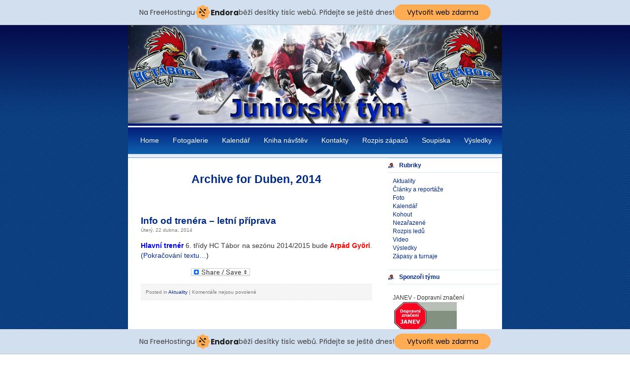

--- FILE ---
content_type: text/html; charset=UTF-8
request_url: http://www.hctabor03.cz/2014/04/
body_size: 10789
content:
<!DOCTYPE html PUBLIC "-//W3C//DTD XHTML 1.0 Transitional//EN" "http://www.w3.org/TR/xhtml1/DTD/xhtml1-transitional.dtd">
<html xmlns="http://www.w3.org/1999/xhtml" lang="cs" xmlns:fb="http://ogp.me/ns/fb#">

<head profile="http://gmpg.org/xfn/11">
<meta http-equiv="Content-Type" content="text/html; charset=UTF-8" />

<title>   &raquo; 2014 &raquo; Duben</title>

<link rel="stylesheet" href="http://www.hctabor03.cz/wp-content/themes/liasblueworld/style.css" type="text/css" media="screen" />
<link rel="alternate" type="application/rss+xml" title=" RSS Feed" href="http://www.hctabor03.cz/feed/" />
<link rel="pingback" href="http://www.hctabor03.cz/xmlrpc.php" />

<style type="text/css" media="screen">

	#page { background: url("http://www.hctabor03.cz/wp-content/themes/liasblueworld/images/kubrickbgwide.jpg") repeat-y top; border: none; }

</style>

<meta name='robots' content='max-image-preview:large' />
<link rel='dns-prefetch' href='//static.addtoany.com' />
<script type="text/javascript">
window._wpemojiSettings = {"baseUrl":"https:\/\/s.w.org\/images\/core\/emoji\/14.0.0\/72x72\/","ext":".png","svgUrl":"https:\/\/s.w.org\/images\/core\/emoji\/14.0.0\/svg\/","svgExt":".svg","source":{"concatemoji":"http:\/\/www.hctabor03.cz\/wp-includes\/js\/wp-emoji-release.min.js?ver=6.1.9"}};
/*! This file is auto-generated */
!function(e,a,t){var n,r,o,i=a.createElement("canvas"),p=i.getContext&&i.getContext("2d");function s(e,t){var a=String.fromCharCode,e=(p.clearRect(0,0,i.width,i.height),p.fillText(a.apply(this,e),0,0),i.toDataURL());return p.clearRect(0,0,i.width,i.height),p.fillText(a.apply(this,t),0,0),e===i.toDataURL()}function c(e){var t=a.createElement("script");t.src=e,t.defer=t.type="text/javascript",a.getElementsByTagName("head")[0].appendChild(t)}for(o=Array("flag","emoji"),t.supports={everything:!0,everythingExceptFlag:!0},r=0;r<o.length;r++)t.supports[o[r]]=function(e){if(p&&p.fillText)switch(p.textBaseline="top",p.font="600 32px Arial",e){case"flag":return s([127987,65039,8205,9895,65039],[127987,65039,8203,9895,65039])?!1:!s([55356,56826,55356,56819],[55356,56826,8203,55356,56819])&&!s([55356,57332,56128,56423,56128,56418,56128,56421,56128,56430,56128,56423,56128,56447],[55356,57332,8203,56128,56423,8203,56128,56418,8203,56128,56421,8203,56128,56430,8203,56128,56423,8203,56128,56447]);case"emoji":return!s([129777,127995,8205,129778,127999],[129777,127995,8203,129778,127999])}return!1}(o[r]),t.supports.everything=t.supports.everything&&t.supports[o[r]],"flag"!==o[r]&&(t.supports.everythingExceptFlag=t.supports.everythingExceptFlag&&t.supports[o[r]]);t.supports.everythingExceptFlag=t.supports.everythingExceptFlag&&!t.supports.flag,t.DOMReady=!1,t.readyCallback=function(){t.DOMReady=!0},t.supports.everything||(n=function(){t.readyCallback()},a.addEventListener?(a.addEventListener("DOMContentLoaded",n,!1),e.addEventListener("load",n,!1)):(e.attachEvent("onload",n),a.attachEvent("onreadystatechange",function(){"complete"===a.readyState&&t.readyCallback()})),(e=t.source||{}).concatemoji?c(e.concatemoji):e.wpemoji&&e.twemoji&&(c(e.twemoji),c(e.wpemoji)))}(window,document,window._wpemojiSettings);
</script>
<style type="text/css">
img.wp-smiley,
img.emoji {
	display: inline !important;
	border: none !important;
	box-shadow: none !important;
	height: 1em !important;
	width: 1em !important;
	margin: 0 0.07em !important;
	vertical-align: -0.1em !important;
	background: none !important;
	padding: 0 !important;
}
</style>
	<link rel='stylesheet' id='wp-block-library-css' href='http://www.hctabor03.cz/wp-includes/css/dist/block-library/style.min.css?ver=6.1.9' type='text/css' media='all' />
<link rel='stylesheet' id='classic-theme-styles-css' href='http://www.hctabor03.cz/wp-includes/css/classic-themes.min.css?ver=1' type='text/css' media='all' />
<style id='global-styles-inline-css' type='text/css'>
body{--wp--preset--color--black: #000000;--wp--preset--color--cyan-bluish-gray: #abb8c3;--wp--preset--color--white: #ffffff;--wp--preset--color--pale-pink: #f78da7;--wp--preset--color--vivid-red: #cf2e2e;--wp--preset--color--luminous-vivid-orange: #ff6900;--wp--preset--color--luminous-vivid-amber: #fcb900;--wp--preset--color--light-green-cyan: #7bdcb5;--wp--preset--color--vivid-green-cyan: #00d084;--wp--preset--color--pale-cyan-blue: #8ed1fc;--wp--preset--color--vivid-cyan-blue: #0693e3;--wp--preset--color--vivid-purple: #9b51e0;--wp--preset--gradient--vivid-cyan-blue-to-vivid-purple: linear-gradient(135deg,rgba(6,147,227,1) 0%,rgb(155,81,224) 100%);--wp--preset--gradient--light-green-cyan-to-vivid-green-cyan: linear-gradient(135deg,rgb(122,220,180) 0%,rgb(0,208,130) 100%);--wp--preset--gradient--luminous-vivid-amber-to-luminous-vivid-orange: linear-gradient(135deg,rgba(252,185,0,1) 0%,rgba(255,105,0,1) 100%);--wp--preset--gradient--luminous-vivid-orange-to-vivid-red: linear-gradient(135deg,rgba(255,105,0,1) 0%,rgb(207,46,46) 100%);--wp--preset--gradient--very-light-gray-to-cyan-bluish-gray: linear-gradient(135deg,rgb(238,238,238) 0%,rgb(169,184,195) 100%);--wp--preset--gradient--cool-to-warm-spectrum: linear-gradient(135deg,rgb(74,234,220) 0%,rgb(151,120,209) 20%,rgb(207,42,186) 40%,rgb(238,44,130) 60%,rgb(251,105,98) 80%,rgb(254,248,76) 100%);--wp--preset--gradient--blush-light-purple: linear-gradient(135deg,rgb(255,206,236) 0%,rgb(152,150,240) 100%);--wp--preset--gradient--blush-bordeaux: linear-gradient(135deg,rgb(254,205,165) 0%,rgb(254,45,45) 50%,rgb(107,0,62) 100%);--wp--preset--gradient--luminous-dusk: linear-gradient(135deg,rgb(255,203,112) 0%,rgb(199,81,192) 50%,rgb(65,88,208) 100%);--wp--preset--gradient--pale-ocean: linear-gradient(135deg,rgb(255,245,203) 0%,rgb(182,227,212) 50%,rgb(51,167,181) 100%);--wp--preset--gradient--electric-grass: linear-gradient(135deg,rgb(202,248,128) 0%,rgb(113,206,126) 100%);--wp--preset--gradient--midnight: linear-gradient(135deg,rgb(2,3,129) 0%,rgb(40,116,252) 100%);--wp--preset--duotone--dark-grayscale: url('#wp-duotone-dark-grayscale');--wp--preset--duotone--grayscale: url('#wp-duotone-grayscale');--wp--preset--duotone--purple-yellow: url('#wp-duotone-purple-yellow');--wp--preset--duotone--blue-red: url('#wp-duotone-blue-red');--wp--preset--duotone--midnight: url('#wp-duotone-midnight');--wp--preset--duotone--magenta-yellow: url('#wp-duotone-magenta-yellow');--wp--preset--duotone--purple-green: url('#wp-duotone-purple-green');--wp--preset--duotone--blue-orange: url('#wp-duotone-blue-orange');--wp--preset--font-size--small: 13px;--wp--preset--font-size--medium: 20px;--wp--preset--font-size--large: 36px;--wp--preset--font-size--x-large: 42px;--wp--preset--spacing--20: 0.44rem;--wp--preset--spacing--30: 0.67rem;--wp--preset--spacing--40: 1rem;--wp--preset--spacing--50: 1.5rem;--wp--preset--spacing--60: 2.25rem;--wp--preset--spacing--70: 3.38rem;--wp--preset--spacing--80: 5.06rem;}:where(.is-layout-flex){gap: 0.5em;}body .is-layout-flow > .alignleft{float: left;margin-inline-start: 0;margin-inline-end: 2em;}body .is-layout-flow > .alignright{float: right;margin-inline-start: 2em;margin-inline-end: 0;}body .is-layout-flow > .aligncenter{margin-left: auto !important;margin-right: auto !important;}body .is-layout-constrained > .alignleft{float: left;margin-inline-start: 0;margin-inline-end: 2em;}body .is-layout-constrained > .alignright{float: right;margin-inline-start: 2em;margin-inline-end: 0;}body .is-layout-constrained > .aligncenter{margin-left: auto !important;margin-right: auto !important;}body .is-layout-constrained > :where(:not(.alignleft):not(.alignright):not(.alignfull)){max-width: var(--wp--style--global--content-size);margin-left: auto !important;margin-right: auto !important;}body .is-layout-constrained > .alignwide{max-width: var(--wp--style--global--wide-size);}body .is-layout-flex{display: flex;}body .is-layout-flex{flex-wrap: wrap;align-items: center;}body .is-layout-flex > *{margin: 0;}:where(.wp-block-columns.is-layout-flex){gap: 2em;}.has-black-color{color: var(--wp--preset--color--black) !important;}.has-cyan-bluish-gray-color{color: var(--wp--preset--color--cyan-bluish-gray) !important;}.has-white-color{color: var(--wp--preset--color--white) !important;}.has-pale-pink-color{color: var(--wp--preset--color--pale-pink) !important;}.has-vivid-red-color{color: var(--wp--preset--color--vivid-red) !important;}.has-luminous-vivid-orange-color{color: var(--wp--preset--color--luminous-vivid-orange) !important;}.has-luminous-vivid-amber-color{color: var(--wp--preset--color--luminous-vivid-amber) !important;}.has-light-green-cyan-color{color: var(--wp--preset--color--light-green-cyan) !important;}.has-vivid-green-cyan-color{color: var(--wp--preset--color--vivid-green-cyan) !important;}.has-pale-cyan-blue-color{color: var(--wp--preset--color--pale-cyan-blue) !important;}.has-vivid-cyan-blue-color{color: var(--wp--preset--color--vivid-cyan-blue) !important;}.has-vivid-purple-color{color: var(--wp--preset--color--vivid-purple) !important;}.has-black-background-color{background-color: var(--wp--preset--color--black) !important;}.has-cyan-bluish-gray-background-color{background-color: var(--wp--preset--color--cyan-bluish-gray) !important;}.has-white-background-color{background-color: var(--wp--preset--color--white) !important;}.has-pale-pink-background-color{background-color: var(--wp--preset--color--pale-pink) !important;}.has-vivid-red-background-color{background-color: var(--wp--preset--color--vivid-red) !important;}.has-luminous-vivid-orange-background-color{background-color: var(--wp--preset--color--luminous-vivid-orange) !important;}.has-luminous-vivid-amber-background-color{background-color: var(--wp--preset--color--luminous-vivid-amber) !important;}.has-light-green-cyan-background-color{background-color: var(--wp--preset--color--light-green-cyan) !important;}.has-vivid-green-cyan-background-color{background-color: var(--wp--preset--color--vivid-green-cyan) !important;}.has-pale-cyan-blue-background-color{background-color: var(--wp--preset--color--pale-cyan-blue) !important;}.has-vivid-cyan-blue-background-color{background-color: var(--wp--preset--color--vivid-cyan-blue) !important;}.has-vivid-purple-background-color{background-color: var(--wp--preset--color--vivid-purple) !important;}.has-black-border-color{border-color: var(--wp--preset--color--black) !important;}.has-cyan-bluish-gray-border-color{border-color: var(--wp--preset--color--cyan-bluish-gray) !important;}.has-white-border-color{border-color: var(--wp--preset--color--white) !important;}.has-pale-pink-border-color{border-color: var(--wp--preset--color--pale-pink) !important;}.has-vivid-red-border-color{border-color: var(--wp--preset--color--vivid-red) !important;}.has-luminous-vivid-orange-border-color{border-color: var(--wp--preset--color--luminous-vivid-orange) !important;}.has-luminous-vivid-amber-border-color{border-color: var(--wp--preset--color--luminous-vivid-amber) !important;}.has-light-green-cyan-border-color{border-color: var(--wp--preset--color--light-green-cyan) !important;}.has-vivid-green-cyan-border-color{border-color: var(--wp--preset--color--vivid-green-cyan) !important;}.has-pale-cyan-blue-border-color{border-color: var(--wp--preset--color--pale-cyan-blue) !important;}.has-vivid-cyan-blue-border-color{border-color: var(--wp--preset--color--vivid-cyan-blue) !important;}.has-vivid-purple-border-color{border-color: var(--wp--preset--color--vivid-purple) !important;}.has-vivid-cyan-blue-to-vivid-purple-gradient-background{background: var(--wp--preset--gradient--vivid-cyan-blue-to-vivid-purple) !important;}.has-light-green-cyan-to-vivid-green-cyan-gradient-background{background: var(--wp--preset--gradient--light-green-cyan-to-vivid-green-cyan) !important;}.has-luminous-vivid-amber-to-luminous-vivid-orange-gradient-background{background: var(--wp--preset--gradient--luminous-vivid-amber-to-luminous-vivid-orange) !important;}.has-luminous-vivid-orange-to-vivid-red-gradient-background{background: var(--wp--preset--gradient--luminous-vivid-orange-to-vivid-red) !important;}.has-very-light-gray-to-cyan-bluish-gray-gradient-background{background: var(--wp--preset--gradient--very-light-gray-to-cyan-bluish-gray) !important;}.has-cool-to-warm-spectrum-gradient-background{background: var(--wp--preset--gradient--cool-to-warm-spectrum) !important;}.has-blush-light-purple-gradient-background{background: var(--wp--preset--gradient--blush-light-purple) !important;}.has-blush-bordeaux-gradient-background{background: var(--wp--preset--gradient--blush-bordeaux) !important;}.has-luminous-dusk-gradient-background{background: var(--wp--preset--gradient--luminous-dusk) !important;}.has-pale-ocean-gradient-background{background: var(--wp--preset--gradient--pale-ocean) !important;}.has-electric-grass-gradient-background{background: var(--wp--preset--gradient--electric-grass) !important;}.has-midnight-gradient-background{background: var(--wp--preset--gradient--midnight) !important;}.has-small-font-size{font-size: var(--wp--preset--font-size--small) !important;}.has-medium-font-size{font-size: var(--wp--preset--font-size--medium) !important;}.has-large-font-size{font-size: var(--wp--preset--font-size--large) !important;}.has-x-large-font-size{font-size: var(--wp--preset--font-size--x-large) !important;}
.wp-block-navigation a:where(:not(.wp-element-button)){color: inherit;}
:where(.wp-block-columns.is-layout-flex){gap: 2em;}
.wp-block-pullquote{font-size: 1.5em;line-height: 1.6;}
</style>
<link rel='stylesheet' id='wp-polls-css' href='http://www.hctabor03.cz/wp-content/plugins/wp-polls/polls-css.css?ver=2.77.0' type='text/css' media='all' />
<style id='wp-polls-inline-css' type='text/css'>
.wp-polls .pollbar {
	margin: 1px;
	font-size: 6px;
	line-height: 8px;
	height: 8px;
	background-image: url('http://www.hctabor03.cz/wp-content/plugins/wp-polls/images/default/pollbg.gif');
	border: 1px solid #c8c8c8;
}

</style>
<link rel='stylesheet' id='addtoany-css' href='http://www.hctabor03.cz/wp-content/plugins/add-to-any/addtoany.min.css?ver=1.16' type='text/css' media='all' />
<script type='text/javascript' id='addtoany-core-js-before'>
window.a2a_config=window.a2a_config||{};a2a_config.callbacks=[];a2a_config.overlays=[];a2a_config.templates={};a2a_localize = {
	Share: "Share",
	Save: "Save",
	Subscribe: "Subscribe",
	Email: "Email",
	Bookmark: "Bookmark",
	ShowAll: "Show all",
	ShowLess: "Show less",
	FindServices: "Find service(s)",
	FindAnyServiceToAddTo: "Instantly find any service to add to",
	PoweredBy: "Powered by",
	ShareViaEmail: "Share via email",
	SubscribeViaEmail: "Subscribe via email",
	BookmarkInYourBrowser: "Bookmark in your browser",
	BookmarkInstructions: "Press Ctrl+D or \u2318+D to bookmark this page",
	AddToYourFavorites: "Add to your favorites",
	SendFromWebOrProgram: "Send from any email address or email program",
	EmailProgram: "Email program",
	More: "More&#8230;",
	ThanksForSharing: "Thanks for sharing!",
	ThanksForFollowing: "Thanks for following!"
};
</script>
<script type='text/javascript' defer src='https://static.addtoany.com/menu/page.js' id='addtoany-core-js'></script>
<script type='text/javascript' src='http://www.hctabor03.cz/wp-includes/js/jquery/jquery.min.js?ver=3.6.1' id='jquery-core-js'></script>
<script type='text/javascript' src='http://www.hctabor03.cz/wp-includes/js/jquery/jquery-migrate.min.js?ver=3.3.2' id='jquery-migrate-js'></script>
<script type='text/javascript' defer src='http://www.hctabor03.cz/wp-content/plugins/add-to-any/addtoany.min.js?ver=1.1' id='addtoany-jquery-js'></script>
<link rel="https://api.w.org/" href="http://www.hctabor03.cz/wp-json/" /><link rel="EditURI" type="application/rsd+xml" title="RSD" href="http://www.hctabor03.cz/xmlrpc.php?rsd" />
<link rel="wlwmanifest" type="application/wlwmanifest+xml" href="http://www.hctabor03.cz/wp-includes/wlwmanifest.xml" />
<meta name="generator" content="WordPress 6.1.9" />
<meta name="DMSGuestbook" content="1.17.5" />
<link rel="stylesheet" href="http://www.hctabor03.cz/wp-content/plugins/dmsguestbook/dmsguestbook.css" type="text/css" media="screen" /><style type='text/css'>
<!--#headerimg h1 a, #headerimg h1 a:visited, #headerimg .description { color: ; }
--></style>
<!-- injected banner -->
<div class="endora-panel">
  <p class="endora-panel-text">
    Na FreeHostingu
    <svg
      class="endora-panel-img"
      xmlns="http://www.w3.org/2000/svg "
      width="33"
      height="32"
      viewBox="0 0 33 32"
      fill="none"
    >
      <path
        d="M16.5 0L21.4718 3.99696L27.8137 4.6863L28.5031 11.0282L32.5 16L28.5031 20.9719L27.8137 27.3137L21.4718 28.0031L16.5 32L11.5282 28.0031L5.18627 27.3137L4.49693 20.9719L0.499969 16L4.49693 11.0282L5.18627 4.6863L11.5282 3.99696L16.5 0Z"
        fill="#FFAC52"
      />
      <path
        fill-rule="evenodd"
        clip-rule="evenodd"
        d="M11.4222 7.24796L21.6345 17.9526L20.2809 19.2439L10.0686 8.53928L11.4222 7.24796Z"
        fill="#1E1E1E"
      />
      <path
        fill-rule="evenodd"
        clip-rule="evenodd"
        d="M14.779 20.0958L15.387 21.1591C16.1143 22.4311 17.7765 22.8049 18.9784 21.9666L19.7456 21.4315L20.8158 22.9659L20.0486 23.501C17.9451 24.9682 15.036 24.314 13.763 22.0876L13.155 21.0243L14.779 20.0958Z"
        fill="#1E1E1E"
      />
      <path
        d="M21.0541 8.74487C22.2809 8.74497 23.2758 9.73971 23.2758 10.9666C23.2757 11.475 23.1022 11.9418 22.8148 12.3162C22.5848 12.2747 22.3478 12.2527 22.1058 12.2527C21.3098 12.2527 20.5684 12.4864 19.9467 12.8894C19.2815 12.5056 18.8325 11.7896 18.8324 10.9666C18.8324 9.73965 19.8272 8.74487 21.0541 8.74487Z"
        fill="#1E1E1E"
      />
      <path
        d="M10.9979 13.6553C12.2247 13.6554 13.2195 14.6501 13.2195 15.877C13.2195 16.3854 13.046 16.8522 12.7586 17.2266C12.5288 17.1852 12.2923 17.1621 12.0506 17.1621C11.2543 17.1621 10.5123 17.3966 9.89044 17.7998C9.22534 17.416 8.77625 16.7 8.77618 15.877C8.77618 14.6501 9.77096 13.6553 10.9979 13.6553Z"
        fill="#1E1E1E"
      /></svg
    ><span class="endora-panel-text-span"> Endora</span> běží desítky tisíc
    webů. Přidejte se ještě dnes!
  </p>
  <a
    target="_blank"
    href="https://www.endora.cz/?utm_source=customer&utm_medium=header-banner&utm_campaign=freehosting "
    class="endora-panel-btn"
    >Vytvořit web zdarma</a
  >
</div>
<div class="endora-panel bottom">
  <p class="endora-panel-text">
    Na FreeHostingu
    <svg
      class="endora-panel-img"
      xmlns="http://www.w3.org/2000/svg "
      width="33"
      height="32"
      viewBox="0 0 33 32"
      fill="none"
    >
      <path
        d="M16.5 0L21.4718 3.99696L27.8137 4.6863L28.5031 11.0282L32.5 16L28.5031 20.9719L27.8137 27.3137L21.4718 28.0031L16.5 32L11.5282 28.0031L5.18627 27.3137L4.49693 20.9719L0.499969 16L4.49693 11.0282L5.18627 4.6863L11.5282 3.99696L16.5 0Z"
        fill="#FFAC52"
      />
      <path
        fill-rule="evenodd"
        clip-rule="evenodd"
        d="M11.4222 7.24796L21.6345 17.9526L20.2809 19.2439L10.0686 8.53928L11.4222 7.24796Z"
        fill="#1E1E1E"
      />
      <path
        fill-rule="evenodd"
        clip-rule="evenodd"
        d="M14.779 20.0958L15.387 21.1591C16.1143 22.4311 17.7765 22.8049 18.9784 21.9666L19.7456 21.4315L20.8158 22.9659L20.0486 23.501C17.9451 24.9682 15.036 24.314 13.763 22.0876L13.155 21.0243L14.779 20.0958Z"
        fill="#1E1E1E"
      />
      <path
        d="M21.0541 8.74487C22.2809 8.74497 23.2758 9.73971 23.2758 10.9666C23.2757 11.475 23.1022 11.9418 22.8148 12.3162C22.5848 12.2747 22.3478 12.2527 22.1058 12.2527C21.3098 12.2527 20.5684 12.4864 19.9467 12.8894C19.2815 12.5056 18.8325 11.7896 18.8324 10.9666C18.8324 9.73965 19.8272 8.74487 21.0541 8.74487Z"
        fill="#1E1E1E"
      />
      <path
        d="M10.9979 13.6553C12.2247 13.6554 13.2195 14.6501 13.2195 15.877C13.2195 16.3854 13.046 16.8522 12.7586 17.2266C12.5288 17.1852 12.2923 17.1621 12.0506 17.1621C11.2543 17.1621 10.5123 17.3966 9.89044 17.7998C9.22534 17.416 8.77625 16.7 8.77618 15.877C8.77618 14.6501 9.77096 13.6553 10.9979 13.6553Z"
        fill="#1E1E1E"
      /></svg
    ><span class="endora-panel-text-span"> Endora</span> běží desítky tisíc
    webů. Přidejte se ještě dnes!
  </p>
  <a
    target="_blank"
    href="https://www.endora.cz/?utm_source=customer&utm_medium=header-banner&utm_campaign=freehosting "
    class="endora-panel-btn"
    >Vytvořit web zdarma</a
  >
</div>
<style>
  @import url("https://fonts.googleapis.com/css?family=Poppins:400,700,900");
  .bottom {
    position: fixed;
    z-index: 2;
    bottom: 0;
  }
  .endora-panel {
    width:  -webkit-fill-available !important;
    border-bottom: 1px solid #bebfc4;
    background: #d2dfef;
    display: flex;
    justify-content: center;
    align-items: center;
    padding: 0 10px;
    gap: 105px;
    height: 50px;
    @media (max-width: 650px) {
      gap: 0px;
      justify-content: space-between;
    }
  }
  .endora-panel-btn {
    width: 176px;
    height: 32px;
    justify-content: center;
    align-items: center;
    display: flex;
    border-radius: 26px;
    background: #ffac52;
    font: 500 14px Poppins;
    color: black;
    padding: 0 10px;
    text-decoration: none;
    @media (max-width: 650px) {
      font: 500 10px Poppins;
      width: 121px;
      height: 36px;
      text-align: center;
      line-height: 12px;
    }
  }
  .endora-panel-text {
    color: #3a3a3a;
    display: flex;
    align-items: center;
    gap: 5px;
    font: 400 14px Poppins;
    flex-wrap: wrap;
    margin: 0 !important;
    @media (max-width: 650px) {
      font: 400 10px Poppins;
      width: 60\;
      justify-items: center;
      line-height: 9px;
    }
  }
  .endora-panel-text-span {
    display: flex;
    align-items: center;
    gap: 5px;
    font: 600 15px Poppins;
    color: #1e1e1e;
    @media (max-width: 650px) {
      font: 600 11px Poppins;
    }
  }
  .endora-panel-img {
    width: 32px;
    height: 32px;
    @media (max-width: 650px) {
      width: 20px;
      height: 20px;
    }
  }
</style>
<!-- end banner -->

</head>
<body>
<div id="page">


<div id="header">
	<div id="headerimg">
		<h1><a href="http://www.hctabor03.cz/"></a></h1>
		<div class="description"></div>
	</div>
</div>
<div id="top-menu">
	<ul>
		<li><a href="http://www.hctabor03.cz">Home</a></li>
		<li class="page_item page-item-10 page_item_has_children"><a href="http://www.hctabor03.cz/fotogalerie/">Fotogalerie</a></li>
<li class="page_item page-item-6577"><a href="http://www.hctabor03.cz/kalendar/">Kalendář</a></li>
<li class="page_item page-item-72"><a href="http://www.hctabor03.cz/kniha-navstev/">Kniha návštěv</a></li>
<li class="page_item page-item-3"><a href="http://www.hctabor03.cz/kontakty/">Kontakty</a></li>
<li class="page_item page-item-2112"><a href="http://www.hctabor03.cz/rozpis-zapasu/">Rozpis zápasů</a></li>
<li class="page_item page-item-4479"><a href="http://www.hctabor03.cz/soupiska-2-2/">Soupiska</a></li>
<li class="page_item page-item-2398 page_item_has_children"><a href="http://www.hctabor03.cz/letosni-vysledky/">Výsledky</a></li>
		
	</ul>
		
</div>
<div style="clear:both; "></div>

	<div id="content" class="narrowcolumn">

		
 	   	  		<h2 class="pagetitle">Archive for Duben, 2014</h2>
 	  

		<div class="navigation">
			<div class="alignleft"></div>
			<div class="alignright"></div>
		</div>

				<div class="post">
				<h3 id="post-3659"><a href="http://www.hctabor03.cz/info-od-trenera-letni-priprava/" rel="bookmark" title="Permanent Link to Info od trenéra &#8211; letní příprava">Info od trenéra &#8211; letní příprava</a></h3>
				<small>Úterý, 22 dubna, 2014</small>

				<div class="entry">
					<p><span style="color: #0000ff;"><strong>Hlavní trenér</strong> </span>6. třídy HC Tábor na sezónu 2014/2015 bude <strong><span style="color: #ff0000;">Arpád Györi</span></strong>. <a href="http://www.hctabor03.cz/info-od-trenera-letni-priprava/#more-3659" class="more-link"><span aria-label="Pokračování textu Info od trenéra &#8211; letní příprava">(Pokračování textu&hellip;)</span></a></p>
<div class="addtoany_share_save_container addtoany_content addtoany_content_bottom"><div class="a2a_kit a2a_kit_size_16 addtoany_list" data-a2a-url="http://www.hctabor03.cz/info-od-trenera-letni-priprava/" data-a2a-title="Info od trenéra – letní příprava"><a class="a2a_button_facebook_like addtoany_special_service" data-layout="button" data-href="http://www.hctabor03.cz/info-od-trenera-letni-priprava/"></a><a class="a2a_dd addtoany_share_save addtoany_share" href="https://www.addtoany.com/share"><img src="https://static.addtoany.com/buttons/share_save_120_16.png" alt="Share"></a></div></div>				</div>

				<p class="postmetadata"> Posted in <a href="http://www.hctabor03.cz/category/aktuality/" rel="category tag">Aktuality</a> |   <span>Komentáře nejsou povolené<span class="screen-reader-text"> u textu s názvem Info od trenéra &#8211; letní příprava</span></span></p>

			</div>

		
		<div class="navigation">
			<div class="alignleft"></div>
			<div class="alignright"></div>
		</div>

	
	</div>

	<div id="sidebar">
		<ul>
			<li id="categories-5" class="widget widget_categories"><h2 class="widgettitle">Rubriky</h2>
			<ul>
					<li class="cat-item cat-item-3"><a href="http://www.hctabor03.cz/category/aktuality/">Aktuality</a>
</li>
	<li class="cat-item cat-item-4"><a href="http://www.hctabor03.cz/category/clanky-a-reportaze/">Články a reportáže</a>
</li>
	<li class="cat-item cat-item-5"><a href="http://www.hctabor03.cz/category/foto/">Foto</a>
</li>
	<li class="cat-item cat-item-14"><a href="http://www.hctabor03.cz/category/kalendar/">Kalendář</a>
</li>
	<li class="cat-item cat-item-15"><a href="http://www.hctabor03.cz/category/kohout/">Kohout</a>
</li>
	<li class="cat-item cat-item-1"><a href="http://www.hctabor03.cz/category/nezarazene/">Nezařazené</a>
</li>
	<li class="cat-item cat-item-6"><a href="http://www.hctabor03.cz/category/rozpis-ledu/">Rozpis ledů</a>
</li>
	<li class="cat-item cat-item-7"><a href="http://www.hctabor03.cz/category/video/">Video</a>
</li>
	<li class="cat-item cat-item-9"><a href="http://www.hctabor03.cz/category/vysledky/">Výsledky</a>
</li>
	<li class="cat-item cat-item-8"><a href="http://www.hctabor03.cz/category/zapasy-a-turnaje/">Zápasy a turnaje</a>
</li>
			</ul>

			</li><li id="text-2" class="widget widget_text"><h2 class="widgettitle">Sponzoři týmu</h2>			<div class="textwidget"><p>JANEV - Dopravní značení<br />
<a href="http://www.janev.cz"><img src="http://www.hctabor03.cz/janev.JPG" width="132" height="65" border="0" alt="janev.cz" /></a><br />
PK SERVIS<br />
<a href="http://www.pkservis.com/"><img src="http://www.hctabor03.cz/pkservis1.jpg" width="132" height="65" border="0" alt="pkservis.com" /></a><br />
REJ FOOD<br />
<a href="http://www.rejfood.cz"><img src="http://www.hctabor03.cz/rej1.jpg" width="132" height="65" border="0" alt="rejfood.cz" /></a></p>
</div>
		</li><li id="text-6" class="widget widget_text"><h2 class="widgettitle">Mediální partner</h2>			<div class="textwidget"><a href="http://www.freshband.cz/"><img src="http://www.hctabor03.cz/freshband.jpg" width="132" height="67" border="0" alt="freshband.cz" /></a>
</div>
		</li><!-- Start DMSGuestbook widget -->
<li id="dmsguestbook" class="widget widget_dmsguestbook"><h2 class="widgettitle">Z knihy návštěv</h2><br /><div style="background-color:#ffffff;padding:5px;border:1px dashed #dd8888;"><b style="font-weight:bold;"><a href="http://www.hctabor03.cz/?page_id=72&amp;from=0&amp;widget_gb_step=1&amp;select=1&amp;widget=1&amp;itemnr=1">Eremiáš</a></b><br />prohlídka Adam 26.6. 7 ho...<br /><br /><b style="font-weight:bold;"><a href="http://www.hctabor03.cz/?page_id=72&amp;from=1&amp;widget_gb_step=1&amp;select=1&amp;widget=1&amp;itemnr=2">Marek Herda</a></b><br />Prohlídka Marek Herda 25....<br /><br /><b style="font-weight:bold;"><a href="http://www.hctabor03.cz/?page_id=72&amp;from=2&amp;widget_gb_step=1&amp;select=1&amp;widget=1&amp;itemnr=3">Klečacký</a></b><br />Dnes jsem se náhodně podí...<br /><br /><b style="font-weight:bold;"><a href="http://www.hctabor03.cz/?page_id=72&amp;from=3&amp;widget_gb_step=1&amp;select=1&amp;widget=1&amp;itemnr=4">Prchlik </a></b><br />Prchlik 25.6. 10hod prohl...<br /><br /><b style="font-weight:bold;"><a href="http://www.hctabor03.cz/?page_id=72&amp;from=4&amp;widget_gb_step=1&amp;select=1&amp;widget=1&amp;itemnr=5">Martina Chábová</a></b><br />Cháb 26.6. v 11.00 hod....<br /><br /></div></li>	<!-- Stop DMSGuestbook widget -->
<li id="linkcat-2" class="widget widget_links"><h2 class="widgettitle">Odkazy</h2>
	<ul class='xoxo blogroll'>
<li><a href="http://burza.goool.cz/">Burza zápasů &#8211; Goool</a></li>
<li><a href="http://www.cshockey.cz/?page_id=461">CS HOCKEY &#8211; o mládežnickém hokeji</a></li>
<li><a href="http://www.facebook.com/pages/HC-T%C3%A1bor-0203/301756403194652?ref=tn_tnmn">Facebook HC Tábor 2003</a></li>
<li><a href="http://hokejcb2003.webnode.cz/">HC ČB &#8211; 2003</a></li>
<li><a href="http://www.lokoveseli.cz/">HC Loko Veselí</a></li>
<li><a href="http://www.hcmilevsko2010.cz/">HC Milevsko 2010</a></li>
<li><a href="http://www.hcmotor.cz/">HC Motor ČB</a></li>
<li><a href="http://www.hcskoda.cz/zapas.asp?sezona=2017Z8">HC Plzeň &#8211; 8.třída</a></li>
<li><a href="http://www.sevcizlin2003.cz/">HC Ševci Zlín 2003</a></li>
<li><a href="http://www.slavia2003.banda.cz/">HC Slavia Praha &#8211; 2003</a></li>
<li><a href="http://www.spsobeslav.cz/">HC Soběslav</a></li>
<li><a href="http://www.hcsparta.cz/mladez_info.asp?kategorie=Z8">HC Sparta Praha 2003</a></li>
<li><a href="http://hcstrakonice.cz/">HC Strakonice</a></li>
<li><a href="http://www.hctabor.com/">HC Tábor</a></li>
<li><a href="http://hc-tabor.webnode.cz/">HC Tábor &#8211; 2004</a></li>
<li><a href="http://hctabor05.webnode.cz/">HC Tábor &#8211; 2005</a></li>
<li><a href="http://hctabor2006.webnode.cz/">HC Tábor &#8211; 2006</a></li>
<li><a href="http://hctabor07.webnode.cz/">HC Tábor &#8211; 2007</a></li>
<li><a href="http://www.hctabor2008.banda.cz/">HC Tábor &#8211; 2008</a></li>
<li><a href="http://www.hctabor09.cz/">HC Tábor &#8211; 2009</a></li>
<li><a href="http://www.hcmeteor.cz/">HC Třemošná</a></li>
<li><a href="http://www.orlici.cz/">HC Uničov</a></li>
<li><a href="http://www.hcyverdon.ch/">HC Yverdon (CH)</a></li>
<li><a href="http://www.hockeytalent.cz/">Hockey Talent Academy</a></li>
<li><a href="http://hokej-forum.webnode.cz/kniha-navstev/nabidka-zapasu/">Hokej fórum – bursa zápasů</a></li>
<li><a href="http://www.hokej.cz/">Hokej.cz</a></li>
<li><a href="http://www.hockeydrillfun.cz" rel="noopener" target="_blank">Hokejové centrum HOCKEY DRILL &amp; FUN</a></li>
<li><a href="http://www.hosys.cz/">HOSYS &#8211; rozpisy</a></li>
<li><a href="http://ihcpisek03.mypage.cz/">IHC Písek &#8211; 2003</a></li>
<li><a href="http://www.bdhockey.cz/" rel="noopener" target="_blank">Individuální tréninky HCT</a></li>
<li><a href="http://jihoceskykraj.cslh.cz/">Jihočeský hokej</a></li>
<li><a href="http://www.klhvajgar.cz/cs/a-tym/uvod.html">KLH Vajgar J.Hradec</a></li>
<li><a href="http://www.sports-connect.eu/">Sports-connect</a></li>
<li><a href="http://treneo.cz/o-treneo/">Treneo &#8211; web o trénování &#8230;</a></li>
<li><a href="http://www.trenink4you.cz/article.php?id=50">Trénink4you</a></li>
<li><a href="http://www.tzmt.cz/">TZMT</a></li>
<li><a href="http://www.cslh.cz/">web ČSLH</a></li>

	</ul>
</li>
<li id="polls-widget-3" class="widget widget_polls-widget"><h2 class="widgettitle">Anketa</h2><div id="polls-6" class="wp-polls">
	<form id="polls_form_6" class="wp-polls-form" action="/index.php" method="post">
		<p style="display: none;"><input type="hidden" id="poll_6_nonce" name="wp-polls-nonce" value="b60fb22773" /></p>
		<p style="display: none;"><input type="hidden" name="poll_id" value="6" /></p>
		<p style="text-align: center;"><strong>Oblíbený výrobce výstroje?</strong></p><div id="polls-6-ans" class="wp-polls-ans"><ul class="wp-polls-ul">
		<li><input type="radio" id="poll-answer-26" name="poll_6" value="26" /> <label for="poll-answer-26">Bauer</label></li>
		<li><input type="radio" id="poll-answer-27" name="poll_6" value="27" /> <label for="poll-answer-27">CCM</label></li>
		<li><input type="radio" id="poll-answer-28" name="poll_6" value="28" /> <label for="poll-answer-28">DR</label></li>
		<li><input type="radio" id="poll-answer-29" name="poll_6" value="29" /> <label for="poll-answer-29">Easton</label></li>
		<li><input type="radio" id="poll-answer-30" name="poll_6" value="30" /> <label for="poll-answer-30">Opus</label></li>
		<li><input type="radio" id="poll-answer-31" name="poll_6" value="31" /> <label for="poll-answer-31">Reebok</label></li>
		<li><input type="radio" id="poll-answer-32" name="poll_6" value="32" /> <label for="poll-answer-32">Salming</label></li>
		<li><input type="radio" id="poll-answer-33" name="poll_6" value="33" /> <label for="poll-answer-33">Warrior</label></li>
		<li><input type="radio" id="poll-answer-34" name="poll_6" value="34" /> <label for="poll-answer-34">Winnwell</label></li>
		</ul><p style="text-align: center;"><input type="button" name="vote" value="   Vote   " class="Buttons" onclick="poll_vote(6);" /></p><p style="text-align: center;"><a href="#ViewPollResults" onclick="poll_result(6); return false;" title="View Results Of This Poll">View Results</a></p></div>
	</form>
</div>
<div id="polls-6-loading" class="wp-polls-loading"><img src="http://www.hctabor03.cz/wp-content/plugins/wp-polls/images/loading.gif" width="16" height="16" alt="Nahrávání ..." title="Nahrávání ..." class="wp-polls-image" />&nbsp;Nahrávání ...</div>
</li><li id="meta-3" class="widget widget_meta"><h2 class="widgettitle">Základní informace</h2>
		<ul>
						<li><a href="http://www.hctabor03.cz/wp-login.php">Přihlásit se</a></li>
			<li><a href="http://www.hctabor03.cz/feed/">Zdroj kanálů (příspěvky)</a></li>
			<li><a href="http://www.hctabor03.cz/comments/feed/">Kanál komentářů</a></li>

			<li><a href="https://cs.wordpress.org/">Česká lokalizace</a></li>
		</ul>

		</li><li id="search-3" class="widget widget_search"><h2 class="widgettitle">Hledat</h2><form method="get" id="searchform" action="http://www.hctabor03.cz/">
<label class="hidden" for="s">Search for:</label>
<div><input type="text" value="" name="s" id="s" />
<input type="submit" id="searchsubmit" value="Search" />
</div>
</form>
</li><li id="audioplayer-widget-2" class="widget audioplayer"><h2 class="widgettitle">Hymna</h2></li><li id="archives-2" class="widget widget_archive"><h2 class="widgettitle">Archiv</h2>
			<ul>
					<li><a href='http://www.hctabor03.cz/2023/01/'>Leden 2023</a>&nbsp;(8)</li>
	<li><a href='http://www.hctabor03.cz/2022/12/'>Prosinec 2022</a>&nbsp;(4)</li>
	<li><a href='http://www.hctabor03.cz/2022/11/'>Listopad 2022</a>&nbsp;(5)</li>
	<li><a href='http://www.hctabor03.cz/2022/10/'>Říjen 2022</a>&nbsp;(6)</li>
	<li><a href='http://www.hctabor03.cz/2022/09/'>Září 2022</a>&nbsp;(4)</li>
	<li><a href='http://www.hctabor03.cz/2022/05/'>Květen 2022</a>&nbsp;(1)</li>
	<li><a href='http://www.hctabor03.cz/2022/03/'>Březen 2022</a>&nbsp;(16)</li>
	<li><a href='http://www.hctabor03.cz/2022/02/'>Únor 2022</a>&nbsp;(12)</li>
	<li><a href='http://www.hctabor03.cz/2022/01/'>Leden 2022</a>&nbsp;(2)</li>
	<li><a href='http://www.hctabor03.cz/2021/12/'>Prosinec 2021</a>&nbsp;(6)</li>
	<li><a href='http://www.hctabor03.cz/2021/11/'>Listopad 2021</a>&nbsp;(6)</li>
	<li><a href='http://www.hctabor03.cz/2021/10/'>Říjen 2021</a>&nbsp;(5)</li>
	<li><a href='http://www.hctabor03.cz/2021/09/'>Září 2021</a>&nbsp;(2)</li>
	<li><a href='http://www.hctabor03.cz/2021/08/'>Srpen 2021</a>&nbsp;(2)</li>
	<li><a href='http://www.hctabor03.cz/2020/10/'>Říjen 2020</a>&nbsp;(4)</li>
	<li><a href='http://www.hctabor03.cz/2020/06/'>Červen 2020</a>&nbsp;(13)</li>
	<li><a href='http://www.hctabor03.cz/2020/03/'>Březen 2020</a>&nbsp;(2)</li>
	<li><a href='http://www.hctabor03.cz/2020/02/'>Únor 2020</a>&nbsp;(4)</li>
	<li><a href='http://www.hctabor03.cz/2020/01/'>Leden 2020</a>&nbsp;(13)</li>
	<li><a href='http://www.hctabor03.cz/2019/12/'>Prosinec 2019</a>&nbsp;(6)</li>
	<li><a href='http://www.hctabor03.cz/2019/11/'>Listopad 2019</a>&nbsp;(11)</li>
	<li><a href='http://www.hctabor03.cz/2019/10/'>Říjen 2019</a>&nbsp;(12)</li>
	<li><a href='http://www.hctabor03.cz/2019/09/'>Září 2019</a>&nbsp;(12)</li>
	<li><a href='http://www.hctabor03.cz/2019/08/'>Srpen 2019</a>&nbsp;(5)</li>
	<li><a href='http://www.hctabor03.cz/2019/07/'>Červenec 2019</a>&nbsp;(3)</li>
	<li><a href='http://www.hctabor03.cz/2019/06/'>Červen 2019</a>&nbsp;(4)</li>
	<li><a href='http://www.hctabor03.cz/2019/05/'>Květen 2019</a>&nbsp;(5)</li>
	<li><a href='http://www.hctabor03.cz/2019/04/'>Duben 2019</a>&nbsp;(6)</li>
	<li><a href='http://www.hctabor03.cz/2019/03/'>Březen 2019</a>&nbsp;(9)</li>
	<li><a href='http://www.hctabor03.cz/2019/02/'>Únor 2019</a>&nbsp;(9)</li>
	<li><a href='http://www.hctabor03.cz/2019/01/'>Leden 2019</a>&nbsp;(10)</li>
	<li><a href='http://www.hctabor03.cz/2018/12/'>Prosinec 2018</a>&nbsp;(9)</li>
	<li><a href='http://www.hctabor03.cz/2018/11/'>Listopad 2018</a>&nbsp;(10)</li>
	<li><a href='http://www.hctabor03.cz/2018/10/'>Říjen 2018</a>&nbsp;(12)</li>
	<li><a href='http://www.hctabor03.cz/2018/09/'>Září 2018</a>&nbsp;(10)</li>
	<li><a href='http://www.hctabor03.cz/2018/08/'>Srpen 2018</a>&nbsp;(11)</li>
	<li><a href='http://www.hctabor03.cz/2018/07/'>Červenec 2018</a>&nbsp;(4)</li>
	<li><a href='http://www.hctabor03.cz/2018/06/'>Červen 2018</a>&nbsp;(4)</li>
	<li><a href='http://www.hctabor03.cz/2018/05/'>Květen 2018</a>&nbsp;(4)</li>
	<li><a href='http://www.hctabor03.cz/2018/04/'>Duben 2018</a>&nbsp;(3)</li>
	<li><a href='http://www.hctabor03.cz/2018/03/'>Březen 2018</a>&nbsp;(11)</li>
	<li><a href='http://www.hctabor03.cz/2018/02/'>Únor 2018</a>&nbsp;(5)</li>
	<li><a href='http://www.hctabor03.cz/2018/01/'>Leden 2018</a>&nbsp;(11)</li>
	<li><a href='http://www.hctabor03.cz/2017/12/'>Prosinec 2017</a>&nbsp;(9)</li>
	<li><a href='http://www.hctabor03.cz/2017/11/'>Listopad 2017</a>&nbsp;(12)</li>
	<li><a href='http://www.hctabor03.cz/2017/10/'>Říjen 2017</a>&nbsp;(8)</li>
	<li><a href='http://www.hctabor03.cz/2017/09/'>Září 2017</a>&nbsp;(15)</li>
	<li><a href='http://www.hctabor03.cz/2017/08/'>Srpen 2017</a>&nbsp;(7)</li>
	<li><a href='http://www.hctabor03.cz/2017/07/'>Červenec 2017</a>&nbsp;(1)</li>
	<li><a href='http://www.hctabor03.cz/2017/06/'>Červen 2017</a>&nbsp;(2)</li>
	<li><a href='http://www.hctabor03.cz/2017/05/'>Květen 2017</a>&nbsp;(5)</li>
	<li><a href='http://www.hctabor03.cz/2017/04/'>Duben 2017</a>&nbsp;(2)</li>
	<li><a href='http://www.hctabor03.cz/2017/03/'>Březen 2017</a>&nbsp;(6)</li>
	<li><a href='http://www.hctabor03.cz/2017/02/'>Únor 2017</a>&nbsp;(7)</li>
	<li><a href='http://www.hctabor03.cz/2017/01/'>Leden 2017</a>&nbsp;(7)</li>
	<li><a href='http://www.hctabor03.cz/2016/12/'>Prosinec 2016</a>&nbsp;(5)</li>
	<li><a href='http://www.hctabor03.cz/2016/11/'>Listopad 2016</a>&nbsp;(13)</li>
	<li><a href='http://www.hctabor03.cz/2016/10/'>Říjen 2016</a>&nbsp;(5)</li>
	<li><a href='http://www.hctabor03.cz/2016/09/'>Září 2016</a>&nbsp;(8)</li>
	<li><a href='http://www.hctabor03.cz/2016/08/'>Srpen 2016</a>&nbsp;(9)</li>
	<li><a href='http://www.hctabor03.cz/2016/07/'>Červenec 2016</a>&nbsp;(1)</li>
	<li><a href='http://www.hctabor03.cz/2016/06/'>Červen 2016</a>&nbsp;(3)</li>
	<li><a href='http://www.hctabor03.cz/2016/05/'>Květen 2016</a>&nbsp;(2)</li>
	<li><a href='http://www.hctabor03.cz/2016/04/'>Duben 2016</a>&nbsp;(4)</li>
	<li><a href='http://www.hctabor03.cz/2016/03/'>Březen 2016</a>&nbsp;(10)</li>
	<li><a href='http://www.hctabor03.cz/2016/02/'>Únor 2016</a>&nbsp;(6)</li>
	<li><a href='http://www.hctabor03.cz/2016/01/'>Leden 2016</a>&nbsp;(5)</li>
	<li><a href='http://www.hctabor03.cz/2015/12/'>Prosinec 2015</a>&nbsp;(8)</li>
	<li><a href='http://www.hctabor03.cz/2015/11/'>Listopad 2015</a>&nbsp;(9)</li>
	<li><a href='http://www.hctabor03.cz/2015/10/'>Říjen 2015</a>&nbsp;(7)</li>
	<li><a href='http://www.hctabor03.cz/2015/09/'>Září 2015</a>&nbsp;(11)</li>
	<li><a href='http://www.hctabor03.cz/2015/08/'>Srpen 2015</a>&nbsp;(9)</li>
	<li><a href='http://www.hctabor03.cz/2015/07/'>Červenec 2015</a>&nbsp;(1)</li>
	<li><a href='http://www.hctabor03.cz/2015/06/'>Červen 2015</a>&nbsp;(2)</li>
	<li><a href='http://www.hctabor03.cz/2015/05/'>Květen 2015</a>&nbsp;(4)</li>
	<li><a href='http://www.hctabor03.cz/2015/04/'>Duben 2015</a>&nbsp;(8)</li>
	<li><a href='http://www.hctabor03.cz/2015/03/'>Březen 2015</a>&nbsp;(13)</li>
	<li><a href='http://www.hctabor03.cz/2015/02/'>Únor 2015</a>&nbsp;(10)</li>
	<li><a href='http://www.hctabor03.cz/2015/01/'>Leden 2015</a>&nbsp;(8)</li>
	<li><a href='http://www.hctabor03.cz/2014/12/'>Prosinec 2014</a>&nbsp;(18)</li>
	<li><a href='http://www.hctabor03.cz/2014/11/'>Listopad 2014</a>&nbsp;(7)</li>
	<li><a href='http://www.hctabor03.cz/2014/10/'>Říjen 2014</a>&nbsp;(10)</li>
	<li><a href='http://www.hctabor03.cz/2014/09/'>Září 2014</a>&nbsp;(13)</li>
	<li><a href='http://www.hctabor03.cz/2014/08/'>Srpen 2014</a>&nbsp;(12)</li>
	<li><a href='http://www.hctabor03.cz/2014/06/'>Červen 2014</a>&nbsp;(3)</li>
	<li><a href='http://www.hctabor03.cz/2014/05/'>Květen 2014</a>&nbsp;(2)</li>
	<li><a href='http://www.hctabor03.cz/2014/04/' aria-current="page">Duben 2014</a>&nbsp;(1)</li>
	<li><a href='http://www.hctabor03.cz/2014/03/'>Březen 2014</a>&nbsp;(15)</li>
	<li><a href='http://www.hctabor03.cz/2014/02/'>Únor 2014</a>&nbsp;(9)</li>
	<li><a href='http://www.hctabor03.cz/2014/01/'>Leden 2014</a>&nbsp;(7)</li>
	<li><a href='http://www.hctabor03.cz/2013/12/'>Prosinec 2013</a>&nbsp;(10)</li>
	<li><a href='http://www.hctabor03.cz/2013/11/'>Listopad 2013</a>&nbsp;(7)</li>
	<li><a href='http://www.hctabor03.cz/2013/10/'>Říjen 2013</a>&nbsp;(9)</li>
	<li><a href='http://www.hctabor03.cz/2013/09/'>Září 2013</a>&nbsp;(8)</li>
	<li><a href='http://www.hctabor03.cz/2013/08/'>Srpen 2013</a>&nbsp;(10)</li>
	<li><a href='http://www.hctabor03.cz/2013/07/'>Červenec 2013</a>&nbsp;(2)</li>
	<li><a href='http://www.hctabor03.cz/2013/06/'>Červen 2013</a>&nbsp;(4)</li>
	<li><a href='http://www.hctabor03.cz/2013/05/'>Květen 2013</a>&nbsp;(4)</li>
	<li><a href='http://www.hctabor03.cz/2013/04/'>Duben 2013</a>&nbsp;(5)</li>
	<li><a href='http://www.hctabor03.cz/2013/03/'>Březen 2013</a>&nbsp;(8)</li>
	<li><a href='http://www.hctabor03.cz/2013/02/'>Únor 2013</a>&nbsp;(10)</li>
	<li><a href='http://www.hctabor03.cz/2013/01/'>Leden 2013</a>&nbsp;(8)</li>
	<li><a href='http://www.hctabor03.cz/2012/12/'>Prosinec 2012</a>&nbsp;(9)</li>
	<li><a href='http://www.hctabor03.cz/2012/11/'>Listopad 2012</a>&nbsp;(3)</li>
	<li><a href='http://www.hctabor03.cz/2012/10/'>Říjen 2012</a>&nbsp;(3)</li>
	<li><a href='http://www.hctabor03.cz/2012/09/'>Září 2012</a>&nbsp;(5)</li>
	<li><a href='http://www.hctabor03.cz/2012/08/'>Srpen 2012</a>&nbsp;(9)</li>
	<li><a href='http://www.hctabor03.cz/2012/06/'>Červen 2012</a>&nbsp;(2)</li>
	<li><a href='http://www.hctabor03.cz/2012/05/'>Květen 2012</a>&nbsp;(1)</li>
	<li><a href='http://www.hctabor03.cz/2012/04/'>Duben 2012</a>&nbsp;(2)</li>
	<li><a href='http://www.hctabor03.cz/2012/03/'>Březen 2012</a>&nbsp;(4)</li>
	<li><a href='http://www.hctabor03.cz/2012/01/'>Leden 2012</a>&nbsp;(1)</li>
	<li><a href='http://www.hctabor03.cz/2011/12/'>Prosinec 2011</a>&nbsp;(3)</li>
	<li><a href='http://www.hctabor03.cz/2011/11/'>Listopad 2011</a>&nbsp;(2)</li>
	<li><a href='http://www.hctabor03.cz/2011/10/'>Říjen 2011</a>&nbsp;(1)</li>
	<li><a href='http://www.hctabor03.cz/2011/09/'>Září 2011</a>&nbsp;(2)</li>
	<li><a href='http://www.hctabor03.cz/2011/08/'>Srpen 2011</a>&nbsp;(3)</li>
	<li><a href='http://www.hctabor03.cz/2011/07/'>Červenec 2011</a>&nbsp;(1)</li>
	<li><a href='http://www.hctabor03.cz/2011/05/'>Květen 2011</a>&nbsp;(2)</li>
	<li><a href='http://www.hctabor03.cz/2011/04/'>Duben 2011</a>&nbsp;(1)</li>
	<li><a href='http://www.hctabor03.cz/2011/03/'>Březen 2011</a>&nbsp;(4)</li>
	<li><a href='http://www.hctabor03.cz/2011/02/'>Únor 2011</a>&nbsp;(2)</li>
	<li><a href='http://www.hctabor03.cz/2011/01/'>Leden 2011</a>&nbsp;(4)</li>
	<li><a href='http://www.hctabor03.cz/2010/12/'>Prosinec 2010</a>&nbsp;(5)</li>
	<li><a href='http://www.hctabor03.cz/2010/11/'>Listopad 2010</a>&nbsp;(8)</li>
	<li><a href='http://www.hctabor03.cz/2010/10/'>Říjen 2010</a>&nbsp;(13)</li>
	<li><a href='http://www.hctabor03.cz/2010/09/'>Září 2010</a>&nbsp;(11)</li>
	<li><a href='http://www.hctabor03.cz/2010/08/'>Srpen 2010</a>&nbsp;(12)</li>
	<li><a href='http://www.hctabor03.cz/2010/07/'>Červenec 2010</a>&nbsp;(2)</li>
	<li><a href='http://www.hctabor03.cz/2010/06/'>Červen 2010</a>&nbsp;(6)</li>
	<li><a href='http://www.hctabor03.cz/2010/05/'>Květen 2010</a>&nbsp;(16)</li>
	<li><a href='http://www.hctabor03.cz/2010/04/'>Duben 2010</a>&nbsp;(3)</li>
	<li><a href='http://www.hctabor03.cz/2010/03/'>Březen 2010</a>&nbsp;(10)</li>
	<li><a href='http://www.hctabor03.cz/2010/02/'>Únor 2010</a>&nbsp;(2)</li>
	<li><a href='http://www.hctabor03.cz/2010/01/'>Leden 2010</a>&nbsp;(4)</li>
	<li><a href='http://www.hctabor03.cz/2009/12/'>Prosinec 2009</a>&nbsp;(6)</li>
	<li><a href='http://www.hctabor03.cz/2009/11/'>Listopad 2009</a>&nbsp;(11)</li>
			</ul>

			</li>		</ul>
	</div>



<hr />
<div id="footer">
<!-- If you'd like to support WordPress, having the "powered by" link somewhere on your blog is the best way, it's our only promotion or advertising. -->
	<p>
		 is proudly powered by
		<a href="http://wordpress.org/">WordPress</a> | created by <a href="http://www.lias.sk" title="tvorba web stránok">Lias webdesign</a>
		<br /><a href="http://www.hctabor03.cz/feed/">Entries (RSS)</a>
		and <a href="http://www.hctabor03.cz/comments/feed/">Comments (RSS)</a>.
		<!-- 45 queries. 0,322 seconds. -->
	</p>
</div>
</div>

<!-- Gorgeous design by Michael Heilemann - http://binarybonsai.com/kubrick/ -->

		    <div id="fb-root"></div>
    <script>(function(d, s, id) {
      var js, fjs = d.getElementsByTagName(s)[0];
      if (d.getElementById(id)) return;
      js = d.createElement(s); js.id = id;
      js.src = "//connect.facebook.net/en_US/all.js#xfbml=1";
      fjs.parentNode.insertBefore(js, fjs);
    }(document, 'script', 'facebook-jssdk'));</script>
    <script type='text/javascript' id='wp-polls-js-extra'>
/* <![CDATA[ */
var pollsL10n = {"ajax_url":"http:\/\/www.hctabor03.cz\/wp-admin\/admin-ajax.php","text_wait":"Va\u0161 po\u017eadavek je pr\u00e1v\u011b vykon\u00e1v\u00e1n. \u010cekejte...","text_valid":"Vyberte platnou odpov\u011b\u010f.","text_multiple":"Maxim\u00e1ln\u00ed po\u010det povolen\u00fdch mo\u017enost\u00ed:","show_loading":"1","show_fading":"1"};
/* ]]> */
</script>
<script type='text/javascript' src='http://www.hctabor03.cz/wp-content/plugins/wp-polls/polls-js.js?ver=2.77.0' id='wp-polls-js'></script>
</body>
</html>
